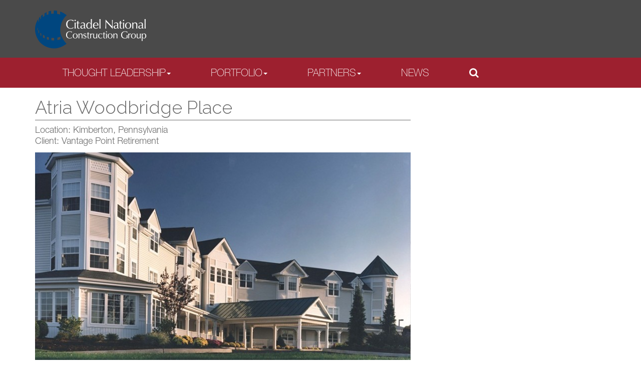

--- FILE ---
content_type: text/html; charset=UTF-8
request_url: https://citadelgroup.org/projects/atria-woodbridge-place/
body_size: 8859
content:
<!DOCTYPE html>
<!--[if IE 7]>
<html class="ie ie7" lang="en-US">
<![endif]-->
<!--[if IE 8]>
<html class="ie ie8" lang="en-US">
<![endif]-->
<!--[if !(IE 7) | !(IE 8)  ]><!-->
<html lang="en-US">
<!--<![endif]-->

  <head>
	<!-- Google tag (gtag.js) -->
		<script async src="https://www.googletagmanager.com/gtag/js?id=G-RXG8BP6052"></script>
		<script>
			window.dataLayer = window.dataLayer || [];
			function gtag(){dataLayer.push(arguments);}
			gtag('js', new Date());
		  
			gtag('config', 'G-RXG8BP6052');
		</script>
		<link rel="profile" href="http://gmpg.org/xfn/11" />
		<link rel="pingback" href="https://citadelgroup.org/xmlrpc.php" />
		<meta name="viewport" content="width=device-width, user-scalable=no" />

    <!-- HTML5 shim and Respond.js IE8 support of HTML5 elements and media queries -->
    <!--[if lt IE 9]>
	    <script src="https://citadelgroup.org/wp-content/themes/mdw-wp-theme/inc/js/html5shiv.min.js</script>
	    <script src="https://citadelgroup.org/wp-content/themes/mdw-wp-theme/inc/js/respond.min.js</script>
    <![endif]-->

    <meta name='robots' content='index, follow, max-image-preview:large, max-snippet:-1, max-video-preview:-1' />
<meta charset="UTF-8" />
<meta http-equiv="X-UA-Compatible" content="IE=edge">
<meta name="viewport" content="width=device-width, initial-scale=1.0">
<meta name="author" content="">

	<!-- This site is optimized with the Yoast SEO plugin v25.6 - https://yoast.com/wordpress/plugins/seo/ -->
	<title>Atria Woodbridge Place - Citadel National Construction Group</title>
	<link rel="canonical" href="https://citadelgroup.org/projects/atria-woodbridge-place/" />
	<meta property="og:locale" content="en_US" />
	<meta property="og:type" content="article" />
	<meta property="og:title" content="Atria Woodbridge Place - Citadel National Construction Group" />
	<meta property="og:description" content="Project also included the renovation of on site existing buildings for Senior Life Care’s Corporate Offices." />
	<meta property="og:url" content="https://citadelgroup.org/projects/atria-woodbridge-place/" />
	<meta property="og:site_name" content="Citadel National Construction Group" />
	<meta property="article:modified_time" content="2016-03-17T17:15:10+00:00" />
	<meta property="og:image" content="https://citadelgroup.org/wp-content/uploads/2010/02/IMC_MUL_Woodbridge-Exterior.jpg" />
	<meta property="og:image:width" content="800" />
	<meta property="og:image:height" content="600" />
	<meta property="og:image:type" content="image/jpeg" />
	<meta name="twitter:card" content="summary_large_image" />
	<script type="application/ld+json" class="yoast-schema-graph">{"@context":"https://schema.org","@graph":[{"@type":"WebPage","@id":"https://citadelgroup.org/projects/atria-woodbridge-place/","url":"https://citadelgroup.org/projects/atria-woodbridge-place/","name":"Atria Woodbridge Place - Citadel National Construction Group","isPartOf":{"@id":"https://citadelgroup.org/#website"},"primaryImageOfPage":{"@id":"https://citadelgroup.org/projects/atria-woodbridge-place/#primaryimage"},"image":{"@id":"https://citadelgroup.org/projects/atria-woodbridge-place/#primaryimage"},"thumbnailUrl":"https://citadelgroup.org/wp-content/uploads/2010/02/IMC_MUL_Woodbridge-Exterior.jpg","datePublished":"2010-02-28T14:19:47+00:00","dateModified":"2016-03-17T17:15:10+00:00","breadcrumb":{"@id":"https://citadelgroup.org/projects/atria-woodbridge-place/#breadcrumb"},"inLanguage":"en-US","potentialAction":[{"@type":"ReadAction","target":["https://citadelgroup.org/projects/atria-woodbridge-place/"]}]},{"@type":"ImageObject","inLanguage":"en-US","@id":"https://citadelgroup.org/projects/atria-woodbridge-place/#primaryimage","url":"https://citadelgroup.org/wp-content/uploads/2010/02/IMC_MUL_Woodbridge-Exterior.jpg","contentUrl":"https://citadelgroup.org/wp-content/uploads/2010/02/IMC_MUL_Woodbridge-Exterior.jpg","width":800,"height":600},{"@type":"BreadcrumbList","@id":"https://citadelgroup.org/projects/atria-woodbridge-place/#breadcrumb","itemListElement":[{"@type":"ListItem","position":1,"name":"Home","item":"https://citadelgroup.org/"},{"@type":"ListItem","position":2,"name":"Atria Woodbridge Place"}]},{"@type":"WebSite","@id":"https://citadelgroup.org/#website","url":"https://citadelgroup.org/","name":"Citadel National Construction Group","description":"Building a World of Difference One Project at a Time","potentialAction":[{"@type":"SearchAction","target":{"@type":"EntryPoint","urlTemplate":"https://citadelgroup.org/?s={search_term_string}"},"query-input":{"@type":"PropertyValueSpecification","valueRequired":true,"valueName":"search_term_string"}}],"inLanguage":"en-US"}]}</script>
	<!-- / Yoast SEO plugin. -->


<link rel='dns-prefetch' href='//vjs.zencdn.net' />
<link rel='dns-prefetch' href='//maxcdn.bootstrapcdn.com' />
<link rel='dns-prefetch' href='//fonts.googleapis.com' />
<link rel="alternate" type="application/rss+xml" title="Citadel National Construction Group &raquo; Feed" href="https://citadelgroup.org/feed/" />
<script type="text/javascript">
/* <![CDATA[ */
window._wpemojiSettings = {"baseUrl":"https:\/\/s.w.org\/images\/core\/emoji\/15.0.3\/72x72\/","ext":".png","svgUrl":"https:\/\/s.w.org\/images\/core\/emoji\/15.0.3\/svg\/","svgExt":".svg","source":{"concatemoji":"https:\/\/citadelgroup.org\/wp-includes\/js\/wp-emoji-release.min.js?ver=6.6.4"}};
/*! This file is auto-generated */
!function(i,n){var o,s,e;function c(e){try{var t={supportTests:e,timestamp:(new Date).valueOf()};sessionStorage.setItem(o,JSON.stringify(t))}catch(e){}}function p(e,t,n){e.clearRect(0,0,e.canvas.width,e.canvas.height),e.fillText(t,0,0);var t=new Uint32Array(e.getImageData(0,0,e.canvas.width,e.canvas.height).data),r=(e.clearRect(0,0,e.canvas.width,e.canvas.height),e.fillText(n,0,0),new Uint32Array(e.getImageData(0,0,e.canvas.width,e.canvas.height).data));return t.every(function(e,t){return e===r[t]})}function u(e,t,n){switch(t){case"flag":return n(e,"\ud83c\udff3\ufe0f\u200d\u26a7\ufe0f","\ud83c\udff3\ufe0f\u200b\u26a7\ufe0f")?!1:!n(e,"\ud83c\uddfa\ud83c\uddf3","\ud83c\uddfa\u200b\ud83c\uddf3")&&!n(e,"\ud83c\udff4\udb40\udc67\udb40\udc62\udb40\udc65\udb40\udc6e\udb40\udc67\udb40\udc7f","\ud83c\udff4\u200b\udb40\udc67\u200b\udb40\udc62\u200b\udb40\udc65\u200b\udb40\udc6e\u200b\udb40\udc67\u200b\udb40\udc7f");case"emoji":return!n(e,"\ud83d\udc26\u200d\u2b1b","\ud83d\udc26\u200b\u2b1b")}return!1}function f(e,t,n){var r="undefined"!=typeof WorkerGlobalScope&&self instanceof WorkerGlobalScope?new OffscreenCanvas(300,150):i.createElement("canvas"),a=r.getContext("2d",{willReadFrequently:!0}),o=(a.textBaseline="top",a.font="600 32px Arial",{});return e.forEach(function(e){o[e]=t(a,e,n)}),o}function t(e){var t=i.createElement("script");t.src=e,t.defer=!0,i.head.appendChild(t)}"undefined"!=typeof Promise&&(o="wpEmojiSettingsSupports",s=["flag","emoji"],n.supports={everything:!0,everythingExceptFlag:!0},e=new Promise(function(e){i.addEventListener("DOMContentLoaded",e,{once:!0})}),new Promise(function(t){var n=function(){try{var e=JSON.parse(sessionStorage.getItem(o));if("object"==typeof e&&"number"==typeof e.timestamp&&(new Date).valueOf()<e.timestamp+604800&&"object"==typeof e.supportTests)return e.supportTests}catch(e){}return null}();if(!n){if("undefined"!=typeof Worker&&"undefined"!=typeof OffscreenCanvas&&"undefined"!=typeof URL&&URL.createObjectURL&&"undefined"!=typeof Blob)try{var e="postMessage("+f.toString()+"("+[JSON.stringify(s),u.toString(),p.toString()].join(",")+"));",r=new Blob([e],{type:"text/javascript"}),a=new Worker(URL.createObjectURL(r),{name:"wpTestEmojiSupports"});return void(a.onmessage=function(e){c(n=e.data),a.terminate(),t(n)})}catch(e){}c(n=f(s,u,p))}t(n)}).then(function(e){for(var t in e)n.supports[t]=e[t],n.supports.everything=n.supports.everything&&n.supports[t],"flag"!==t&&(n.supports.everythingExceptFlag=n.supports.everythingExceptFlag&&n.supports[t]);n.supports.everythingExceptFlag=n.supports.everythingExceptFlag&&!n.supports.flag,n.DOMReady=!1,n.readyCallback=function(){n.DOMReady=!0}}).then(function(){return e}).then(function(){var e;n.supports.everything||(n.readyCallback(),(e=n.source||{}).concatemoji?t(e.concatemoji):e.wpemoji&&e.twemoji&&(t(e.twemoji),t(e.wpemoji)))}))}((window,document),window._wpemojiSettings);
/* ]]> */
</script>
<style id='wp-emoji-styles-inline-css' type='text/css'>

	img.wp-smiley, img.emoji {
		display: inline !important;
		border: none !important;
		box-shadow: none !important;
		height: 1em !important;
		width: 1em !important;
		margin: 0 0.07em !important;
		vertical-align: -0.1em !important;
		background: none !important;
		padding: 0 !important;
	}
</style>
<link rel='stylesheet' id='wp-block-library-css' href='https://citadelgroup.org/wp-includes/css/dist/block-library/style.min.css?ver=6.6.4' type='text/css' media='all' />
<style id='classic-theme-styles-inline-css' type='text/css'>
/*! This file is auto-generated */
.wp-block-button__link{color:#fff;background-color:#32373c;border-radius:9999px;box-shadow:none;text-decoration:none;padding:calc(.667em + 2px) calc(1.333em + 2px);font-size:1.125em}.wp-block-file__button{background:#32373c;color:#fff;text-decoration:none}
</style>
<style id='global-styles-inline-css' type='text/css'>
:root{--wp--preset--aspect-ratio--square: 1;--wp--preset--aspect-ratio--4-3: 4/3;--wp--preset--aspect-ratio--3-4: 3/4;--wp--preset--aspect-ratio--3-2: 3/2;--wp--preset--aspect-ratio--2-3: 2/3;--wp--preset--aspect-ratio--16-9: 16/9;--wp--preset--aspect-ratio--9-16: 9/16;--wp--preset--color--black: #000000;--wp--preset--color--cyan-bluish-gray: #abb8c3;--wp--preset--color--white: #ffffff;--wp--preset--color--pale-pink: #f78da7;--wp--preset--color--vivid-red: #cf2e2e;--wp--preset--color--luminous-vivid-orange: #ff6900;--wp--preset--color--luminous-vivid-amber: #fcb900;--wp--preset--color--light-green-cyan: #7bdcb5;--wp--preset--color--vivid-green-cyan: #00d084;--wp--preset--color--pale-cyan-blue: #8ed1fc;--wp--preset--color--vivid-cyan-blue: #0693e3;--wp--preset--color--vivid-purple: #9b51e0;--wp--preset--gradient--vivid-cyan-blue-to-vivid-purple: linear-gradient(135deg,rgba(6,147,227,1) 0%,rgb(155,81,224) 100%);--wp--preset--gradient--light-green-cyan-to-vivid-green-cyan: linear-gradient(135deg,rgb(122,220,180) 0%,rgb(0,208,130) 100%);--wp--preset--gradient--luminous-vivid-amber-to-luminous-vivid-orange: linear-gradient(135deg,rgba(252,185,0,1) 0%,rgba(255,105,0,1) 100%);--wp--preset--gradient--luminous-vivid-orange-to-vivid-red: linear-gradient(135deg,rgba(255,105,0,1) 0%,rgb(207,46,46) 100%);--wp--preset--gradient--very-light-gray-to-cyan-bluish-gray: linear-gradient(135deg,rgb(238,238,238) 0%,rgb(169,184,195) 100%);--wp--preset--gradient--cool-to-warm-spectrum: linear-gradient(135deg,rgb(74,234,220) 0%,rgb(151,120,209) 20%,rgb(207,42,186) 40%,rgb(238,44,130) 60%,rgb(251,105,98) 80%,rgb(254,248,76) 100%);--wp--preset--gradient--blush-light-purple: linear-gradient(135deg,rgb(255,206,236) 0%,rgb(152,150,240) 100%);--wp--preset--gradient--blush-bordeaux: linear-gradient(135deg,rgb(254,205,165) 0%,rgb(254,45,45) 50%,rgb(107,0,62) 100%);--wp--preset--gradient--luminous-dusk: linear-gradient(135deg,rgb(255,203,112) 0%,rgb(199,81,192) 50%,rgb(65,88,208) 100%);--wp--preset--gradient--pale-ocean: linear-gradient(135deg,rgb(255,245,203) 0%,rgb(182,227,212) 50%,rgb(51,167,181) 100%);--wp--preset--gradient--electric-grass: linear-gradient(135deg,rgb(202,248,128) 0%,rgb(113,206,126) 100%);--wp--preset--gradient--midnight: linear-gradient(135deg,rgb(2,3,129) 0%,rgb(40,116,252) 100%);--wp--preset--font-size--small: 13px;--wp--preset--font-size--medium: 20px;--wp--preset--font-size--large: 36px;--wp--preset--font-size--x-large: 42px;--wp--preset--spacing--20: 0.44rem;--wp--preset--spacing--30: 0.67rem;--wp--preset--spacing--40: 1rem;--wp--preset--spacing--50: 1.5rem;--wp--preset--spacing--60: 2.25rem;--wp--preset--spacing--70: 3.38rem;--wp--preset--spacing--80: 5.06rem;--wp--preset--shadow--natural: 6px 6px 9px rgba(0, 0, 0, 0.2);--wp--preset--shadow--deep: 12px 12px 50px rgba(0, 0, 0, 0.4);--wp--preset--shadow--sharp: 6px 6px 0px rgba(0, 0, 0, 0.2);--wp--preset--shadow--outlined: 6px 6px 0px -3px rgba(255, 255, 255, 1), 6px 6px rgba(0, 0, 0, 1);--wp--preset--shadow--crisp: 6px 6px 0px rgba(0, 0, 0, 1);}:where(.is-layout-flex){gap: 0.5em;}:where(.is-layout-grid){gap: 0.5em;}body .is-layout-flex{display: flex;}.is-layout-flex{flex-wrap: wrap;align-items: center;}.is-layout-flex > :is(*, div){margin: 0;}body .is-layout-grid{display: grid;}.is-layout-grid > :is(*, div){margin: 0;}:where(.wp-block-columns.is-layout-flex){gap: 2em;}:where(.wp-block-columns.is-layout-grid){gap: 2em;}:where(.wp-block-post-template.is-layout-flex){gap: 1.25em;}:where(.wp-block-post-template.is-layout-grid){gap: 1.25em;}.has-black-color{color: var(--wp--preset--color--black) !important;}.has-cyan-bluish-gray-color{color: var(--wp--preset--color--cyan-bluish-gray) !important;}.has-white-color{color: var(--wp--preset--color--white) !important;}.has-pale-pink-color{color: var(--wp--preset--color--pale-pink) !important;}.has-vivid-red-color{color: var(--wp--preset--color--vivid-red) !important;}.has-luminous-vivid-orange-color{color: var(--wp--preset--color--luminous-vivid-orange) !important;}.has-luminous-vivid-amber-color{color: var(--wp--preset--color--luminous-vivid-amber) !important;}.has-light-green-cyan-color{color: var(--wp--preset--color--light-green-cyan) !important;}.has-vivid-green-cyan-color{color: var(--wp--preset--color--vivid-green-cyan) !important;}.has-pale-cyan-blue-color{color: var(--wp--preset--color--pale-cyan-blue) !important;}.has-vivid-cyan-blue-color{color: var(--wp--preset--color--vivid-cyan-blue) !important;}.has-vivid-purple-color{color: var(--wp--preset--color--vivid-purple) !important;}.has-black-background-color{background-color: var(--wp--preset--color--black) !important;}.has-cyan-bluish-gray-background-color{background-color: var(--wp--preset--color--cyan-bluish-gray) !important;}.has-white-background-color{background-color: var(--wp--preset--color--white) !important;}.has-pale-pink-background-color{background-color: var(--wp--preset--color--pale-pink) !important;}.has-vivid-red-background-color{background-color: var(--wp--preset--color--vivid-red) !important;}.has-luminous-vivid-orange-background-color{background-color: var(--wp--preset--color--luminous-vivid-orange) !important;}.has-luminous-vivid-amber-background-color{background-color: var(--wp--preset--color--luminous-vivid-amber) !important;}.has-light-green-cyan-background-color{background-color: var(--wp--preset--color--light-green-cyan) !important;}.has-vivid-green-cyan-background-color{background-color: var(--wp--preset--color--vivid-green-cyan) !important;}.has-pale-cyan-blue-background-color{background-color: var(--wp--preset--color--pale-cyan-blue) !important;}.has-vivid-cyan-blue-background-color{background-color: var(--wp--preset--color--vivid-cyan-blue) !important;}.has-vivid-purple-background-color{background-color: var(--wp--preset--color--vivid-purple) !important;}.has-black-border-color{border-color: var(--wp--preset--color--black) !important;}.has-cyan-bluish-gray-border-color{border-color: var(--wp--preset--color--cyan-bluish-gray) !important;}.has-white-border-color{border-color: var(--wp--preset--color--white) !important;}.has-pale-pink-border-color{border-color: var(--wp--preset--color--pale-pink) !important;}.has-vivid-red-border-color{border-color: var(--wp--preset--color--vivid-red) !important;}.has-luminous-vivid-orange-border-color{border-color: var(--wp--preset--color--luminous-vivid-orange) !important;}.has-luminous-vivid-amber-border-color{border-color: var(--wp--preset--color--luminous-vivid-amber) !important;}.has-light-green-cyan-border-color{border-color: var(--wp--preset--color--light-green-cyan) !important;}.has-vivid-green-cyan-border-color{border-color: var(--wp--preset--color--vivid-green-cyan) !important;}.has-pale-cyan-blue-border-color{border-color: var(--wp--preset--color--pale-cyan-blue) !important;}.has-vivid-cyan-blue-border-color{border-color: var(--wp--preset--color--vivid-cyan-blue) !important;}.has-vivid-purple-border-color{border-color: var(--wp--preset--color--vivid-purple) !important;}.has-vivid-cyan-blue-to-vivid-purple-gradient-background{background: var(--wp--preset--gradient--vivid-cyan-blue-to-vivid-purple) !important;}.has-light-green-cyan-to-vivid-green-cyan-gradient-background{background: var(--wp--preset--gradient--light-green-cyan-to-vivid-green-cyan) !important;}.has-luminous-vivid-amber-to-luminous-vivid-orange-gradient-background{background: var(--wp--preset--gradient--luminous-vivid-amber-to-luminous-vivid-orange) !important;}.has-luminous-vivid-orange-to-vivid-red-gradient-background{background: var(--wp--preset--gradient--luminous-vivid-orange-to-vivid-red) !important;}.has-very-light-gray-to-cyan-bluish-gray-gradient-background{background: var(--wp--preset--gradient--very-light-gray-to-cyan-bluish-gray) !important;}.has-cool-to-warm-spectrum-gradient-background{background: var(--wp--preset--gradient--cool-to-warm-spectrum) !important;}.has-blush-light-purple-gradient-background{background: var(--wp--preset--gradient--blush-light-purple) !important;}.has-blush-bordeaux-gradient-background{background: var(--wp--preset--gradient--blush-bordeaux) !important;}.has-luminous-dusk-gradient-background{background: var(--wp--preset--gradient--luminous-dusk) !important;}.has-pale-ocean-gradient-background{background: var(--wp--preset--gradient--pale-ocean) !important;}.has-electric-grass-gradient-background{background: var(--wp--preset--gradient--electric-grass) !important;}.has-midnight-gradient-background{background: var(--wp--preset--gradient--midnight) !important;}.has-small-font-size{font-size: var(--wp--preset--font-size--small) !important;}.has-medium-font-size{font-size: var(--wp--preset--font-size--medium) !important;}.has-large-font-size{font-size: var(--wp--preset--font-size--large) !important;}.has-x-large-font-size{font-size: var(--wp--preset--font-size--x-large) !important;}
:where(.wp-block-post-template.is-layout-flex){gap: 1.25em;}:where(.wp-block-post-template.is-layout-grid){gap: 1.25em;}
:where(.wp-block-columns.is-layout-flex){gap: 2em;}:where(.wp-block-columns.is-layout-grid){gap: 2em;}
:root :where(.wp-block-pullquote){font-size: 1.5em;line-height: 1.6;}
</style>
<link rel='stylesheet' id='custom-video-js_css-css' href='https://citadelgroup.org/wp-content/plugins/mdw-cms//css/custom-video-js.css?ver=6.6.4' type='text/css' media='all' />
<link rel='stylesheet' id='video-js_css-css' href='//vjs.zencdn.net/4.2/video-js.css?ver=4.2' type='text/css' media='all' />
<link rel='stylesheet' id='font-awesome-css-css' href='//maxcdn.bootstrapcdn.com/font-awesome/4.2.0/css/font-awesome.min.css?ver=4.2.0' type='text/css' media='all' />
<link rel='stylesheet' id='filter-loop-css-css' href='https://citadelgroup.org/wp-content/plugins/portfolio-filter/css/filter-loop.css?ver=6.6.4' type='text/css' media='all' />
<link rel='stylesheet' id='parent-style-css' href='https://citadelgroup.org/wp-content/themes/mdw-wp-theme/style.css?ver=6.6.4' type='text/css' media='all' />
<link rel='stylesheet' id='google-fonts-css' href='https://fonts.googleapis.com/css?family=Raleway%3A400%2C300&#038;ver=6.6.4' type='text/css' media='all' />
<link rel='stylesheet' id='font-awesome-style-css' href='https://citadelgroup.org/wp-content/themes/mdw-wp-theme/inc/css/font-awesome.min.css?ver=4.6.3' type='text/css' media='all' />
<link rel='stylesheet' id='bootstrap-css-css' href='https://citadelgroup.org/wp-content/themes/mdw-wp-theme/inc/css/bootstrap.min.css?ver=3.3.6' type='text/css' media='all' />
<link rel='stylesheet' id='mdw-wp-theme-style-css' href='https://citadelgroup.org/wp-content/themes/citadel-group-theme/style.css?ver=6.6.4' type='text/css' media='all' />
<link rel='stylesheet' id='social-media-widget-style-css' href='https://citadelgroup.org/wp-content/plugins/mdw-cms/widgets/social-media/social-media.css?ver=6.6.4' type='text/css' media='all' />
<script type="text/javascript" src="https://citadelgroup.org/wp-includes/js/jquery/jquery.min.js?ver=3.7.1" id="jquery-core-js"></script>
<script type="text/javascript" src="https://citadelgroup.org/wp-includes/js/jquery/jquery-migrate.min.js?ver=3.4.1" id="jquery-migrate-js"></script>
<script type="text/javascript" src="https://citadelgroup.org/wp-content/plugins/portfolio-filter/js/imagesloaded.pkgd.js?ver=6.6.4" id="imagesLoaded-js"></script>
<script type="text/javascript" src="https://citadelgroup.org/wp-content/plugins/portfolio-filter/js/jquery.isotope.js?ver=6.6.4" id="jquery-isotope-js"></script>
<script type="text/javascript" id="filterLoop-js-extra">
/* <![CDATA[ */
var options = {"layout_mode":"fitRows"};
/* ]]> */
</script>
<script type="text/javascript" src="https://citadelgroup.org/wp-content/plugins/portfolio-filter/js/filter-loop.js?ver=6.6.4" id="filterLoop-js"></script>
<script type="text/javascript" src="https://citadelgroup.org/wp-content/themes/citadel-group-theme/js/gallery.js?ver=6.6.4" id="ctg-gallery-js"></script>
<script type="text/javascript" src="https://citadelgroup.org/wp-content/themes/citadel-group-theme/js/search.js?ver=0.1.0" id="ctg-header-search-functions-js"></script>
<script type="text/javascript" src="https://citadelgroup.org/wp-content/themes/citadel-group-theme/js/jquery.equalheights.min.js?ver=6.6.4" id="jquery-equalheights-script-js"></script>
<script type="text/javascript" src="https://citadelgroup.org/wp-content/themes/citadel-group-theme/js/principals.js?ver=6.6.4" id="principals-js"></script>
<link rel="https://api.w.org/" href="https://citadelgroup.org/wp-json/" /><link rel="EditURI" type="application/rsd+xml" title="RSD" href="https://citadelgroup.org/xmlrpc.php?rsd" />
<meta name="generator" content="WordPress 6.6.4" />
<link rel='shortlink' href='https://citadelgroup.org/?p=1946' />
<link rel="alternate" title="oEmbed (JSON)" type="application/json+oembed" href="https://citadelgroup.org/wp-json/oembed/1.0/embed?url=https%3A%2F%2Fcitadelgroup.org%2Fprojects%2Fatria-woodbridge-place%2F" />
<link rel="alternate" title="oEmbed (XML)" type="text/xml+oembed" href="https://citadelgroup.org/wp-json/oembed/1.0/embed?url=https%3A%2F%2Fcitadelgroup.org%2Fprojects%2Fatria-woodbridge-place%2F&#038;format=xml" />
<link rel="icon" href="https://citadelgroup.org/wp-content/uploads/2016/02/cropped-citadel-group-logo-icon-36x36.png" sizes="32x32" />
<link rel="icon" href="https://citadelgroup.org/wp-content/uploads/2016/02/cropped-citadel-group-logo-icon-300x300.png" sizes="192x192" />
<link rel="apple-touch-icon" href="https://citadelgroup.org/wp-content/uploads/2016/02/cropped-citadel-group-logo-icon-300x300.png" />
<meta name="msapplication-TileImage" content="https://citadelgroup.org/wp-content/uploads/2016/02/cropped-citadel-group-logo-icon-300x300.png" />

  </head>

  <body class="projects-template-default single single-projects postid-1946">

	
		<div class="container-fluid header-wrapper-interior">
			<div class="container">
				<nav class="navbar navbar-default" role="navigation">
					<div class="navbar-header">
						<button type="button" class="navbar-toggle" data-toggle="collapse" data-target=".mdw-wp-theme-mobile-menu">
							<span class="sr-only">Toggle navigation</span>
							<span class="icon-bar"></span>
							<span class="icon-bar"></span>
							<span class="icon-bar"></span>
						</button>
						<a class="navbar-brand" href="https://citadelgroup.org"><img src="https://citadelgroup.org/wp-content/themes/citadel-group-theme/images/citadel-group-logo.png" alt="citadel-group-logo" width="222" height="76">
					</div>
					<div id="mdw-mobile-nav" class="collapse navbar-collapse mdw-wp-theme-mobile-menu hidden-sm hidden-md hidden-lg"><div id="accordion" class="panel-group navbar-nav mobile"><div class="panel panel-default"><div class="panel-heading  menu-item menu-item-type-custom menu-item-object-custom menu-item-has-children" role="tab"><h4 class="panel-title"><div class="item-title"><a class="" data-toggle="" data-parent="" href="/thought-leadership/philosophy/" aria-expanded="">THOUGHT LEADERSHIP</a></div><div class="item-icon"><a class="collapsed" data-toggle="collapse" data-parent="#accordion" href="#collapse4403" aria-expanded="false" aria-controls="collapse4403"><i class="glyphicon glyphicon-plus"></i></a></div></h4></div><!-- .panel-heading -->
<div id="collapse4403" class="panel-collapse collapse" role="tabpanel" aria-labelledby="heading4403">

<div class="panel-body">

<div class="panel-group" id="accordian1">
<div class="panel"><div class="panel-heading"><h4 class="panel-title"><a class="item-title" data-toggle="" data-parent="" href="https://citadelgroup.org/thought-leadership/philosophy/" aria-expanded=""><span>About</span></a></h4></div><!-- .panel-heading --></div><!-- .panel --><div class="panel"><div class="panel-heading"><h4 class="panel-title"><a class="item-title" data-toggle="" data-parent="" href="https://citadelgroup.org/thought-leadership/leadership/" aria-expanded=""><span>Leadership</span></a></h4></div><!-- .panel-heading --></div><!-- .panel --><div class="panel"><div class="panel-heading"><h4 class="panel-title"><a class="item-title" data-toggle="" data-parent="" href="https://citadelgroup.org/thought-leadership/sustainability/" aria-expanded=""><span>Sustainability</span></a></h4></div><!-- .panel-heading --></div><!-- .panel --></div><!-- .panel-group -->
</div><!-- .panel-body -->
</div><!-- .panel-collapse -->
</div><!-- .panel -->
<div class="panel panel-default"><div class="panel-heading  menu-item menu-item-type-custom menu-item-object-custom menu-item-has-children" role="tab"><h4 class="panel-title"><div class="item-title"><a class="" data-toggle="" data-parent="" href="/portfolio/corporate/" aria-expanded="">PORTFOLIO</a></div><div class="item-icon"><a class="collapsed" data-toggle="collapse" data-parent="#accordion" href="#collapse4404" aria-expanded="false" aria-controls="collapse4404"><i class="glyphicon glyphicon-plus"></i></a></div></h4></div><!-- .panel-heading -->
<div id="collapse4404" class="panel-collapse collapse" role="tabpanel" aria-labelledby="heading4404">

<div class="panel-body">

<div class="panel-group" id="accordian2">
<div class="panel"><div class="panel-heading"><h4 class="panel-title"><a class="item-title" data-toggle="" data-parent="" href="https://citadelgroup.org/portfolio/corporate/" aria-expanded=""><span>Corporate</span></a></h4></div><!-- .panel-heading --></div><!-- .panel --><div class="panel"><div class="panel-heading"><h4 class="panel-title"><a class="item-title" data-toggle="" data-parent="" href="https://citadelgroup.org/portfolio/education/" aria-expanded=""><span>Education</span></a></h4></div><!-- .panel-heading --></div><!-- .panel --><div class="panel"><div class="panel-heading"><h4 class="panel-title"><a class="item-title" data-toggle="" data-parent="" href="https://citadelgroup.org/portfolio/healthcare/" aria-expanded=""><span>Healthcare</span></a></h4></div><!-- .panel-heading --></div><!-- .panel --><div class="panel"><div class="panel-heading"><h4 class="panel-title"><a class="item-title" data-toggle="" data-parent="" href="https://citadelgroup.org/portfolio/industrial/" aria-expanded=""><span>Industrial</span></a></h4></div><!-- .panel-heading --></div><!-- .panel --><div class="panel"><div class="panel-heading"><h4 class="panel-title"><a class="item-title" data-toggle="" data-parent="" href="https://citadelgroup.org/portfolio/institutional/" aria-expanded=""><span>Institutional</span></a></h4></div><!-- .panel-heading --></div><!-- .panel --><div class="panel"><div class="panel-heading"><h4 class="panel-title"><a class="item-title" data-toggle="" data-parent="" href="https://citadelgroup.org/portfolio/leed/" aria-expanded=""><span>LEED</span></a></h4></div><!-- .panel-heading --></div><!-- .panel --><div class="panel"><div class="panel-heading"><h4 class="panel-title"><a class="item-title" data-toggle="" data-parent="" href="https://citadelgroup.org/portfolio/mission-critical/" aria-expanded=""><span>Mission Critical</span></a></h4></div><!-- .panel-heading --></div><!-- .panel --><div class="panel"><div class="panel-heading"><h4 class="panel-title"><a class="item-title" data-toggle="" data-parent="" href="https://citadelgroup.org/portfolio/mixed-use/" aria-expanded=""><span>Mixed Use</span></a></h4></div><!-- .panel-heading --></div><!-- .panel --><div class="panel"><div class="panel-heading"><h4 class="panel-title"><a class="item-title" data-toggle="" data-parent="" href="https://citadelgroup.org/portfolio/multi-story-residential/" aria-expanded=""><span>Multi-Story Residential</span></a></h4></div><!-- .panel-heading --></div><!-- .panel --><div class="panel"><div class="panel-heading"><h4 class="panel-title"><a class="item-title" data-toggle="" data-parent="" href="https://citadelgroup.org/portfolio/retail-hospitality/" aria-expanded=""><span>Retail / Hospitality</span></a></h4></div><!-- .panel-heading --></div><!-- .panel --><div class="panel"><div class="panel-heading"><h4 class="panel-title"><a class="item-title" data-toggle="" data-parent="" href="https://citadelgroup.org/portfolio/sports-recreation/" aria-expanded=""><span>Sports / Recreation</span></a></h4></div><!-- .panel-heading --></div><!-- .panel --></div><!-- .panel-group -->
</div><!-- .panel-body -->
</div><!-- .panel-collapse -->
</div><!-- .panel -->
<div class="panel panel-default"><div class="panel-heading  menu-item menu-item-type-custom menu-item-object-custom menu-item-has-children" role="tab"><h4 class="panel-title"><div class="item-title"><a class="collapsed" data-toggle="collapse" data-parent="#accordion" href="#collapse4458" aria-expanded="false">PARTNERS</a></div><div class="item-icon"><a class="collapsed" data-toggle="collapse" data-parent="#accordion" href="#collapse4458" aria-expanded="false" aria-controls="collapse4458"><i class="glyphicon glyphicon-plus"></i></a></div></h4></div><!-- .panel-heading -->
<div id="collapse4458" class="panel-collapse collapse" role="tabpanel" aria-labelledby="heading4458">

<div class="panel-body">

<div class="panel-group" id="accordian3">
<div class="panel"><div class="panel-heading"><h4 class="panel-title"><a class="item-title" data-toggle="" data-parent="" href="https://citadelgroup.org/partners/charles-pankow-builders-ltd/" aria-expanded=""><span>Charles Pankow Builders, Ltd.</span></a></h4></div><!-- .panel-heading --></div><!-- .panel --><div class="panel"><div class="panel-heading"><h4 class="panel-title"><a class="item-title" data-toggle="" data-parent="" href="https://citadelgroup.org/partners/choate-construction-company/" aria-expanded=""><span>Choate Construction Company</span></a></h4></div><!-- .panel-heading --></div><!-- .panel --><div class="panel"><div class="panel-heading"><h4 class="panel-title"><a class="item-title" data-toggle="" data-parent="" href="https://citadelgroup.org/partners/imc-construction/" aria-expanded=""><span>IMC Construction</span></a></h4></div><!-- .panel-heading --></div><!-- .panel --><div class="panel"><div class="panel-heading"><h4 class="panel-title"><a class="item-title" data-toggle="" data-parent="" href="https://citadelgroup.org/partners/krusinski-construction-company/" aria-expanded=""><span>Krusinski Construction Company</span></a></h4></div><!-- .panel-heading --></div><!-- .panel --><div class="panel"><div class="panel-heading"><h4 class="panel-title"><a class="item-title" data-toggle="" data-parent="" href="https://citadelgroup.org/partners/lease-crutcher-lewis/" aria-expanded=""><span>Lease Crutcher Lewis</span></a></h4></div><!-- .panel-heading --></div><!-- .panel --><div class="panel"><div class="panel-heading"><h4 class="panel-title"><a class="item-title" data-toggle="" data-parent="" href="https://citadelgroup.org/partners/rogers-obrien-construction-company/" aria-expanded=""><span>Rogers-O&#039;Brien Construction Company</span></a></h4></div><!-- .panel-heading --></div><!-- .panel --><div class="panel"><div class="panel-heading"><h4 class="panel-title"><a class="item-title" data-toggle="" data-parent="" href="https://citadelgroup.org/partners/saunders-construction-inc/" aria-expanded=""><span>Saunders Construction, Inc.</span></a></h4></div><!-- .panel-heading --></div><!-- .panel --></div><!-- .panel-group -->
</div><!-- .panel-body -->
</div><!-- .panel-collapse -->
</div><!-- .panel -->
<div class="panel panel-default"><div class="panel-heading  menu-item menu-item-type-post_type menu-item-object-page" role="tab"><h4 class="panel-title"><a class="item-title" data-toggle="" data-parent="" href="https://citadelgroup.org/news/" aria-expanded=""><span>NEWS</span></a></h4></div><!-- .panel-heading --></div><!-- .panel --></div></div><!-- .mdw-wp-theme-mobile-menu -->				</nav>
			</div>
		</div>
		<div class="container-fluid primary-nav ">
			<div class="container">
				<nav class="navbar navbar-default homepage" role="navigation">
					<div class="collapse navbar-collapse primary-menu">
						<ul id="menu-primary-menu-1" class="nav navbar-nav"><li id="menu-item-4403" class="menu-item menu-item-type-custom menu-item-object-custom menu-item-has-children menu-item-4403 dropdown" role="menuitem"><a title="THOUGHT LEADERSHIP" href="/thought-leadership/philosophy/" class="dropdown-toggle">THOUGHT LEADERSHIP<span class="caret"></span></a>
<ul role="menu" class=" dropdown-menu">
	<li id="menu-item-61" class="menu-item menu-item-type-post_type menu-item-object-page menu-item-61 sub-level" role="menuitem"><a title="About" href="https://citadelgroup.org/thought-leadership/philosophy/">About</a></li>
	<li id="menu-item-62" class="menu-item menu-item-type-post_type menu-item-object-page menu-item-62 sub-level" role="menuitem"><a title="Leadership" href="https://citadelgroup.org/thought-leadership/leadership/">Leadership</a></li>
	<li id="menu-item-64" class="menu-item menu-item-type-post_type menu-item-object-page menu-item-64 sub-level" role="menuitem"><a title="Sustainability" href="https://citadelgroup.org/thought-leadership/sustainability/">Sustainability</a></li>
</ul>
</li>
<li id="menu-item-4404" class="menu-item menu-item-type-custom menu-item-object-custom menu-item-has-children menu-item-4404 dropdown" role="menuitem"><a title="PORTFOLIO" href="/portfolio/corporate/" class="dropdown-toggle">PORTFOLIO<span class="caret"></span></a>
<ul role="menu" class=" dropdown-menu">
	<li id="menu-item-49" class="menu-item menu-item-type-post_type menu-item-object-page menu-item-49 sub-level" role="menuitem"><a title="Corporate" href="https://citadelgroup.org/portfolio/corporate/">Corporate</a></li>
	<li id="menu-item-50" class="menu-item menu-item-type-post_type menu-item-object-page menu-item-50 sub-level" role="menuitem"><a title="Education" href="https://citadelgroup.org/portfolio/education/">Education</a></li>
	<li id="menu-item-51" class="menu-item menu-item-type-post_type menu-item-object-page menu-item-51 sub-level" role="menuitem"><a title="Healthcare" href="https://citadelgroup.org/portfolio/healthcare/">Healthcare</a></li>
	<li id="menu-item-52" class="menu-item menu-item-type-post_type menu-item-object-page menu-item-52 sub-level" role="menuitem"><a title="Industrial" href="https://citadelgroup.org/portfolio/industrial/">Industrial</a></li>
	<li id="menu-item-53" class="menu-item menu-item-type-post_type menu-item-object-page menu-item-53 sub-level" role="menuitem"><a title="Institutional" href="https://citadelgroup.org/portfolio/institutional/">Institutional</a></li>
	<li id="menu-item-54" class="menu-item menu-item-type-post_type menu-item-object-page menu-item-54 sub-level" role="menuitem"><a title="LEED" href="https://citadelgroup.org/portfolio/leed/">LEED</a></li>
	<li id="menu-item-55" class="menu-item menu-item-type-post_type menu-item-object-page menu-item-55 sub-level" role="menuitem"><a title="Mission Critical" href="https://citadelgroup.org/portfolio/mission-critical/">Mission Critical</a></li>
	<li id="menu-item-56" class="menu-item menu-item-type-post_type menu-item-object-page menu-item-56 sub-level" role="menuitem"><a title="Mixed Use" href="https://citadelgroup.org/portfolio/mixed-use/">Mixed Use</a></li>
	<li id="menu-item-57" class="menu-item menu-item-type-post_type menu-item-object-page menu-item-57 sub-level" role="menuitem"><a title="Multi-Story Residential" href="https://citadelgroup.org/portfolio/multi-story-residential/">Multi-Story Residential</a></li>
	<li id="menu-item-58" class="menu-item menu-item-type-post_type menu-item-object-page menu-item-58 sub-level" role="menuitem"><a title="Retail / Hospitality" href="https://citadelgroup.org/portfolio/retail-hospitality/">Retail / Hospitality</a></li>
	<li id="menu-item-59" class="menu-item menu-item-type-post_type menu-item-object-page menu-item-59 sub-level" role="menuitem"><a title="Sports / Recreation" href="https://citadelgroup.org/portfolio/sports-recreation/">Sports / Recreation</a></li>
</ul>
</li>
<li id="menu-item-4458" class="menu-item menu-item-type-custom menu-item-object-custom menu-item-has-children menu-item-4458 dropdown" role="menuitem"><a title="PARTNERS" href="#" class="dropdown-toggle">PARTNERS<span class="caret"></span></a>
<ul role="menu" class=" dropdown-menu">
	<li id="menu-item-4457" class="menu-item menu-item-type-post_type menu-item-object-page menu-item-4457 sub-level" role="menuitem"><a title="Charles Pankow Builders, Ltd." href="https://citadelgroup.org/partners/charles-pankow-builders-ltd/">Charles Pankow Builders, Ltd.</a></li>
	<li id="menu-item-4456" class="menu-item menu-item-type-post_type menu-item-object-page menu-item-4456 sub-level" role="menuitem"><a title="Choate Construction Company" href="https://citadelgroup.org/partners/choate-construction-company/">Choate Construction Company</a></li>
	<li id="menu-item-4455" class="menu-item menu-item-type-post_type menu-item-object-page menu-item-4455 sub-level" role="menuitem"><a title="IMC Construction" href="https://citadelgroup.org/partners/imc-construction/">IMC Construction</a></li>
	<li id="menu-item-4454" class="menu-item menu-item-type-post_type menu-item-object-page menu-item-4454 sub-level" role="menuitem"><a title="Krusinski Construction Company" href="https://citadelgroup.org/partners/krusinski-construction-company/">Krusinski Construction Company</a></li>
	<li id="menu-item-4453" class="menu-item menu-item-type-post_type menu-item-object-page menu-item-4453 sub-level" role="menuitem"><a title="Lease Crutcher Lewis" href="https://citadelgroup.org/partners/lease-crutcher-lewis/">Lease Crutcher Lewis</a></li>
	<li id="menu-item-4452" class="menu-item menu-item-type-post_type menu-item-object-page menu-item-4452 sub-level" role="menuitem"><a title="Rogers-O&#039;Brien Construction Company" href="https://citadelgroup.org/partners/rogers-obrien-construction-company/">Rogers-O&#8217;Brien Construction Company</a></li>
	<li id="menu-item-4451" class="menu-item menu-item-type-post_type menu-item-object-page menu-item-4451 sub-level" role="menuitem"><a title="Saunders Construction, Inc." href="https://citadelgroup.org/partners/saunders-construction-inc/">Saunders Construction, Inc.</a></li>
</ul>
</li>
<li id="menu-item-99" class="menu-item menu-item-type-post_type menu-item-object-page menu-item-99" role="menuitem"><a title="NEWS" href="https://citadelgroup.org/news/">NEWS</a></li>
</ul>						<ul id="menu-primary-menu-1" class="nav navbar-nav header-search">
							<li class="search"><a href="#"><i class="fa fa-search"></i></a></li>
							<div class="header-search-form"><form role="search" method="get" id="searchform" class="searchform" action="https://citadelgroup.org/">
				<div>
					<label class="screen-reader-text" for="s">Search for:</label>
					<input type="text" value="" name="s" id="s" />
					<input type="submit" id="searchsubmit" value="Search" />
				</div>
			</form></div>
						</ul>
					</div> <!-- .primary-menu -->
				</nav>
			</div><!-- .container -->
		</div><!-- .navigation -->

	
<div class="container single-project-wrapper">
	<div class="row">
		<div class="col-md-8 col-sm-8">
			<div class="row">

			
					<article id="post-1946" class="post-1946 projects type-projects status-publish has-post-thumbnail hentry service-multi-story-residential partner-imc-construction size-85001-sq-ft-95000-sq-ft location-pennsylvania">
						<header class="col-md-12 entry-header">
							<h1 class="entry-title">Atria Woodbridge Place</h1>						</header><!-- .entry-header -->
						<div class="col-md-12 single-project-information">
							<div class="row">
								<div class="col-md-12 single-project-location">Location: Kimberton, Pennsylvania</div><div class="col-md-12 single-project-client">Client: Vantage Point Retirement</div>							</div>
						</div>
						<div class="col-md-12 single-project-slider">
							
		<div id="gallery-1" class="photo-gallery galleryid-1946 gallery-columns-3 gallery-size-gallery_thumbnail "><div class="slideset "><div id="slide-1947" class="slide active"><img width="750" height="414" src="https://citadelgroup.org/wp-content/uploads/2010/02/IMC_MUL_Woodbridge-Exterior-750x414.jpg" class="img-responsive attachment-gallery_large" alt="" decoding="async" fetchpriority="high" srcset="https://citadelgroup.org/wp-content/uploads/2010/02/IMC_MUL_Woodbridge-Exterior-750x414.jpg 750w, https://citadelgroup.org/wp-content/uploads/2010/02/IMC_MUL_Woodbridge-Exterior-165x90.jpg 165w" sizes="(max-width: 750px) 100vw, 750px" /></div><div id="slide-1948" class="slide "><img width="750" height="414" src="https://citadelgroup.org/wp-content/uploads/2010/02/IMC_MUL_WoodbridgeAerial-750x414.jpg" class="img-responsive attachment-gallery_large" alt="" decoding="async" srcset="https://citadelgroup.org/wp-content/uploads/2010/02/IMC_MUL_WoodbridgeAerial-750x414.jpg 750w, https://citadelgroup.org/wp-content/uploads/2010/02/IMC_MUL_WoodbridgeAerial-165x90.jpg 165w" sizes="(max-width: 750px) 100vw, 750px" /></div><div id="slide-1949" class="slide "><img width="750" height="414" src="https://citadelgroup.org/wp-content/uploads/2010/02/IMC_MUL_WoodbridgeHallway-750x414.jpg" class="img-responsive attachment-gallery_large" alt="" decoding="async" srcset="https://citadelgroup.org/wp-content/uploads/2010/02/IMC_MUL_WoodbridgeHallway-750x414.jpg 750w, https://citadelgroup.org/wp-content/uploads/2010/02/IMC_MUL_WoodbridgeHallway-165x90.jpg 165w" sizes="(max-width: 750px) 100vw, 750px" /></div></div><!-- .slideset --><ul class="slide-thumbs row"><li class="col-md-3 col-sm-3 col-xs-3 single-project-slider-thumb active" data-slide-id="slide-1947"><a href='https://citadelgroup.org/projects/atria-woodbridge-place/imc_mul_woodbridge-exterior/'><img width="165" height="90" src="https://citadelgroup.org/wp-content/uploads/2010/02/IMC_MUL_Woodbridge-Exterior-165x90.jpg" class="img-responsive attachment-gallery_thumbnail" alt="" decoding="async" loading="lazy" srcset="https://citadelgroup.org/wp-content/uploads/2010/02/IMC_MUL_Woodbridge-Exterior-165x90.jpg 165w, https://citadelgroup.org/wp-content/uploads/2010/02/IMC_MUL_Woodbridge-Exterior-750x414.jpg 750w, https://citadelgroup.org/wp-content/uploads/2010/02/IMC_MUL_Woodbridge-Exterior-300x161.jpg 300w" sizes="(max-width: 165px) 100vw, 165px" /></a></li><li class="col-md-3 col-sm-3 col-xs-3 single-project-slider-thumb " data-slide-id="slide-1948"><a href='https://citadelgroup.org/projects/atria-woodbridge-place/imc_mul_woodbridgeaerial/'><img width="165" height="90" src="https://citadelgroup.org/wp-content/uploads/2010/02/IMC_MUL_WoodbridgeAerial-165x90.jpg" class="img-responsive attachment-gallery_thumbnail" alt="" decoding="async" loading="lazy" srcset="https://citadelgroup.org/wp-content/uploads/2010/02/IMC_MUL_WoodbridgeAerial-165x90.jpg 165w, https://citadelgroup.org/wp-content/uploads/2010/02/IMC_MUL_WoodbridgeAerial-750x414.jpg 750w, https://citadelgroup.org/wp-content/uploads/2010/02/IMC_MUL_WoodbridgeAerial-300x161.jpg 300w" sizes="(max-width: 165px) 100vw, 165px" /></a></li><li class="col-md-3 col-sm-3 col-xs-3 single-project-slider-thumb " data-slide-id="slide-1949"><a href='https://citadelgroup.org/projects/atria-woodbridge-place/imc_mul_woodbridgehallway/'><img width="165" height="90" src="https://citadelgroup.org/wp-content/uploads/2010/02/IMC_MUL_WoodbridgeHallway-165x90.jpg" class="img-responsive attachment-gallery_thumbnail" alt="" decoding="async" loading="lazy" srcset="https://citadelgroup.org/wp-content/uploads/2010/02/IMC_MUL_WoodbridgeHallway-165x90.jpg 165w, https://citadelgroup.org/wp-content/uploads/2010/02/IMC_MUL_WoodbridgeHallway-750x414.jpg 750w, https://citadelgroup.org/wp-content/uploads/2010/02/IMC_MUL_WoodbridgeHallway-300x161.jpg 300w" sizes="(max-width: 165px) 100vw, 165px" /></a></li></ul><!-- .slide-thumbs --></div><!-- gallery -->						</div>
						<div class="col-md-12 entry-content">
							<p>Project also included the renovation of on site existing buildings for Senior Life Care’s Corporate Offices.</p>
						</div><!-- .entry-content -->
						<div class="col-md-12 single-project-leed">
													</div>
					</article><!-- #post-## -->

			
			</div>
		</div>
		<div class="col-md-4 col-sm-4 custom-sidebar">
			

--- FILE ---
content_type: application/javascript
request_url: https://citadelgroup.org/wp-content/themes/citadel-group-theme/js/search.js?ver=0.1.0
body_size: 512
content:
jQuery( document ).ready(function($) {

	// force hide the search box //
	$('.header-search-form').hide();

	// on click, add active class to li and show search box //
	$('.header-search a').click(function(e) {
		e.preventDefault();

		$(this).parent().addClass('active');
		$(this).parents('ul').find('.header-search-form').show();
	});

	// clear input value on focus //
	$('input#s:text').focus(function(){
    $(this).val('');
  });

	// on close button click, remove active form li and close search box //
	$('form .closer').click(function(){
	  $('li.search').removeClass('active');
    $('.header-search-form').hide();
  });

});